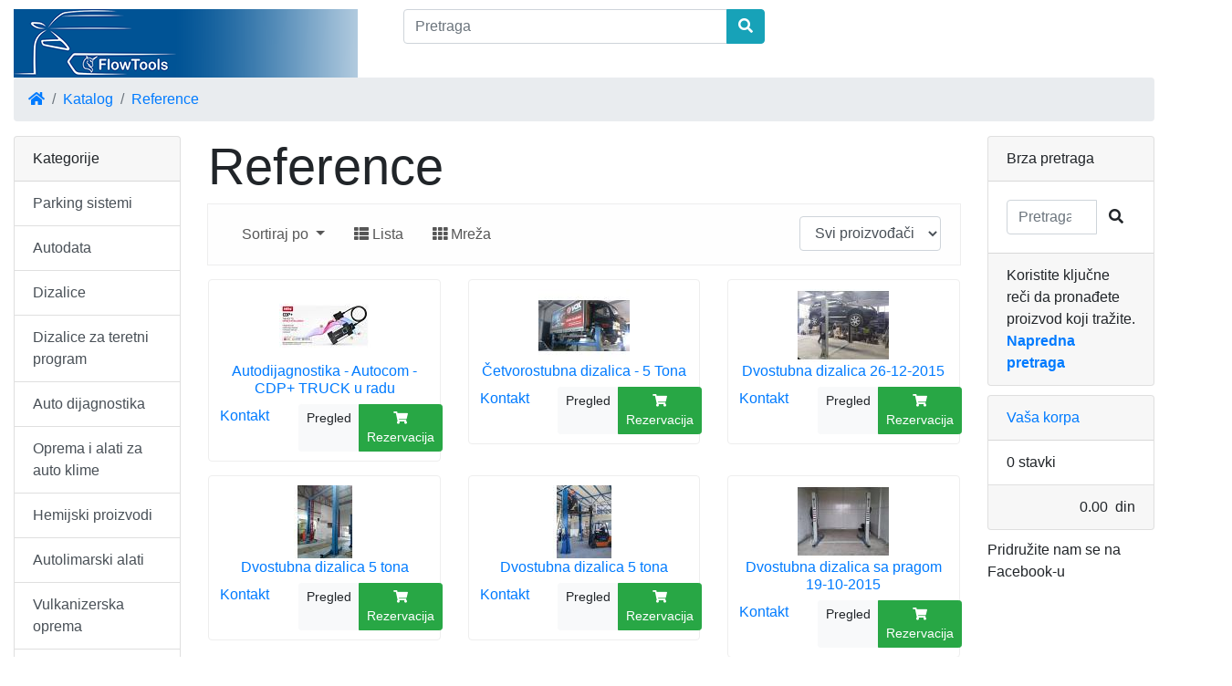

--- FILE ---
content_type: text/html; charset=UTF-8
request_url: http://www.flowtools.rs/index.php?cPath=31&osCsid=8ff6b313704050f315d3406eca65b16d
body_size: 64172
content:
<!DOCTYPE html>
<html>
<head>
<meta charset="utf-8">
<meta http-equiv="X-UA-Compatible" content="IE=edge">
<meta name="viewport" content="width=device-width, initial-scale=1, shrink-to-fit=no">
<title>Reference | Autoservisna oprema Flow Tools - Šabac, Srbija</title>
<base href="http://www.flowtools.rs/">

<!-- bs -->
<link rel="stylesheet" href="https://stackpath.bootstrapcdn.com/bootstrap/4.3.1/css/bootstrap.min.css" integrity="sha384-ggOyR0iXCbMQv3Xipma34MD+dH/1fQ784/j6cY/iJTQUOhcWr7x9JvoRxT2MZw1T" crossorigin="anonymous">

<!-- fa -->
<link rel="stylesheet" href="https://use.fontawesome.com/releases/v5.7.2/css/all.css" integrity="sha384-fnmOCqbTlWIlj8LyTjo7mOUStjsKC4pOpQbqyi7RrhN7udi9RwhKkMHpvLbHG9Sr" crossorigin="anonymous">

<link href="custom.css" rel="stylesheet">
<link href="user.css" rel="stylesheet">

<script>
  var _gaq = _gaq || [];
  _gaq.push(['_setAccount', 'G-Q3DPPXLL4B']);
  _gaq.push(['_trackPageview']);
  (function() {
    var ga = document.createElement('script'); ga.type = 'text/javascript'; ga.async = true;
    ga.src = ('https:' == document.location.protocol ? 'https://ssl' : 'http://www') + '.google-analytics.com/ga.js';
    var s = document.getElementsByTagName('script')[0]; s.parentNode.insertBefore(ga, s);
  })();
</script>
<!-- Global site tag (gtag.js) - Google Analytics -->
<script async src="https://www.googletagmanager.com/gtag/js?id=G-Q3DPPXLL4B"></script>
<script>
  window.dataLayer = window.dataLayer || [];
  function gtag(){dataLayer.push(arguments);}
  gtag('js', new Date());

  gtag('config', 'G-Q3DPPXLL4B');
</script>
<!--FACEBOOK-->
    <meta property="og:image" content="https://www.flowtools.rs/images/logo_s.png">
    <meta property="og:image:type" content="image/png">
    <meta property="og:image:width" content="600">
    <meta property="og:image:height" content="600">
    <meta property="og:type" content="website" />
    <meta property="og:url" content="https://www.flowtools.rs/"/>
    <meta property="og:title" content="Flow Tools Šabac - Autoservisna oprema, Miloša Pocerca 4, 15000 Šabac, P: +381 64 1273 468, E: info@flowtools.rs" />
    <meta property="og:description" content="Autoservisna oprema, Autodata, Dizalice, Dizalice za teretni program, Auto dijagnostika, Oprema i alati za auto klime, Hemijski proizvodi, Autolimarski alati, Vulkanizerska oprema, Uređaji za reglažu trapa, Testeri za injektore, Automatski menjači" />
</head>
<body>
  <!-- Google Tag Manager (noscript) -->
<noscript><iframe src="https://www.googletagmanager.com/ns.html?id=GTM-ND3JNN"
height="0" width="0" style="display:none;visibility:hidden"></iframe></noscript>
<!-- End Google Tag Manager (noscript) -->
    
  <div id="bodyWrapper" class="container-fluid">

    
<div class="row">
  <noscript>
  <div class="col-sm-12 cm-header-noscript">
    <div class="alert alert-danger text-center">
      <p><strong>JavaScript seems to be disabled in your browser.</strong></p><p>You must have JavaScript enabled in your browser to utilize the functionality of this website.<br><a class="alert-link" href="https://www.enable-javascript.com/" target="_blank" rel="nofollow">Click here for instructions on enabling javascript in your browser</a>.    </div>
  </div>
</noscript>

<div class="col-sm-4 cm-header-logo">
  <a href="http://www.flowtools.rs/index.php?osCsid=8ff6b313704050f315d3406eca65b16d"><img src="images/flowtools_logo.png" alt="Autoservisna oprema Flow Tools - Šabac, Srbija" title="Autoservisna oprema Flow Tools - Šabac, Srbija" width="377" height="75" class="img-fluid" /></a></div>



<div class="col-sm-4 cm-header-search">
  <form name="quick_find" action="http://www.flowtools.rs/advanced_search_result.php" method="get"><div class="input-group"><input type="search" name="keywords" required aria-required="true" aria-label="Pretraga" placeholder="Pretraga" class="form-control" /><div class="input-group-append"><button type="submit" class="btn btn-info"><i class="fa fa-search"></i></button></div></div><input type="hidden" name="osCsid" value="8ff6b313704050f315d3406eca65b16d" /></form></div>


<div class="col-sm-12 cm-header-breadcrumb">
  <nav aria-label="breadcrumb">
    <ol class="breadcrumb">
      <li class="breadcrumb-item"><a href="http://www.flowtools.rs"><i class="fas fa-home"></i><span class="sr-only"> Home</span></a></li><li class="breadcrumb-item"><a href="http://www.flowtools.rs/index.php?osCsid=8ff6b313704050f315d3406eca65b16d">Katalog</a></li><li class="breadcrumb-item"><a href="http://www.flowtools.rs/index.php?cPath=31&amp;osCsid=8ff6b313704050f315d3406eca65b16d">Reference</a></li>    </ol>
  </nav>
</div>

</div>

<div class="body-sans-header clearfix">


    <div class="row">
      <div id="bodyContent" class="col order-xs-1 order-md-6">

<div class="contentContainer">
  <div class="row">
    <div class="col-sm-12 title cm-ip-title">
  <h1 class="display-4">Reference</h1>
</div>


<div class="col-sm-12 cm-ip-product-listing">
<div class="filter-list">
<form name="filter" action="index.php" method="get">
<input type="hidden" name="cPath" value="31" /><input type="hidden" name="sort" value="1a" /><select name="filter_id" onchange="this.form.submit()" class="form-control input-sm" class="form-control"><option value="" selected="selected">Svi proizvođači</option><option value="15">Autocom</option><option value="14">Flow Tools</option></select><input type="hidden" name="osCsid" value="8ff6b313704050f315d3406eca65b16d" />
</form>
</div><br class="d-block d-sm-none">


  <div class="contentText">

    <div class="alert alert-light alert-filters">
      <ul class="nav">
        <li class="nav-item dropdown">
        <a href="#" class="nav-link dropdown-toggle" data-toggle="dropdown" role="button" aria-haspopup="true" aria-expanded="false">
          Sortiraj po <span class="caret"></span>
        </a>

          <div class="dropdown-menu">
            <a href="http://www.flowtools.rs/index.php?cPath=31&amp;sort=1d&amp;osCsid=8ff6b313704050f315d3406eca65b16d" title="Sortiraj proizvode descendingly od Naziv proizvoda" class="dropdown-item">Naziv proizvoda+</a><a href="http://www.flowtools.rs/index.php?cPath=31&amp;sort=2a&amp;osCsid=8ff6b313704050f315d3406eca65b16d" title="Sortiraj proizvode ascendingly od Cena" class="dropdown-item">Cena</a>          </div>

        </li>
        
              <li class="nav-item">
        <a href="#" id="list" class="nav-link"><span class="fa fa-th-list"></span> Lista</a>
      </li>
      <li class="nav-item">
        <a href="#" id="grid" class="nav-link"><span class="fa fa-th"></span> Mreža</a>
      </li>
          </ul>
  </div>

  <div id="products" class="row" itemscope itemtype="http://schema.org/ItemList">
  <meta itemprop="numberOfItems" content="21" />
<div class="item l-g-i col-sm-4" itemprop="itemListElement" itemscope="" itemtype="http://schema.org/Product">  <div class="productHolder equal-height is-product" data-is-special="0" data-product-price="0.00" data-product-manufacturer="15">    <a href="http://www.flowtools.rs/product_info.php?cPath=31&amp;products_id=61&amp;osCsid=8ff6b313704050f315d3406eca65b16d"><img width="100" height="80" src="images/thumbs/100_80/Autocom_CDP--_reference_1.jpg" title="Autodijagnostika - Autocom - CDP+ TRUCK u radu" alt="Autodijagnostika - Autocom - CDP+ TRUCK u radu" class=" img-responsive group list-group-image" itemprop="image" /></a>    <div class="caption">      <h2 class="h3 group inner list-group-item-heading">    <a itemprop="url" href="http://www.flowtools.rs/product_info.php?cPath=31&amp;products_id=61&amp;osCsid=8ff6b313704050f315d3406eca65b16d"><span itemprop="name">Autodijagnostika - Autocom - CDP+ TRUCK u radu</span></a>      </h2>      <p class="group inner list-group-item-text" itemprop="description">Autodijagnostika - Autocom CDP+

Ovde možete videti TRUCK verziju u radu</p><div class="clearfix"></div>      <div class="row"><div class="col-sm-12 col-md-4" itemprop="offers" itemscope itemtype="http://schema.org/Offer">
<meta itemprop="priceCurrency" content="RSD" />
<p class="text-muted">
<span class="align-middle" itemprop="price" content="0.00"><a href="http://www.flowtools.rs/contact_us.php?osCsid=8ff6b313704050f315d3406eca65b16d">Kontakt</a></span>
</p>
</div>
<div class="col-sm-12 col-md-8 text-md-right">
<div class="btn-group" role="group">
<a role="button" href="http://www.flowtools.rs/product_info.php?products_id=61&amp;osCsid=8ff6b313704050f315d3406eca65b16d" class="btn btn-light btn-sm btn-product-listing btn-view">Pregled</a>
<a id="btn1" href="http://www.flowtools.rs/index.php?cPath=31&amp;sort=1a&amp;action=buy_now&amp;products_id=61&amp;osCsid=8ff6b313704050f315d3406eca65b16d" data-has-attributes="0" data-in-stock="0" data-product-id="61" class="btn btn-success btn-sm btn-product-listing btn-buy"> <span class="fa fa-shopping-cart" aria-hidden="true"></span> Rezervacija</a>
</div>
</div>
</div>
    </div>
  </div>
</div>
<div class="item l-g-i col-sm-4" itemprop="itemListElement" itemscope="" itemtype="http://schema.org/Product">  <div class="productHolder equal-height is-product" data-is-special="0" data-product-price="0.00" data-product-manufacturer="14">    <a href="http://www.flowtools.rs/product_info.php?cPath=31&amp;products_id=69&amp;osCsid=8ff6b313704050f315d3406eca65b16d"><img width="100" height="80" src="images/thumbs/100_80/cetvorostubna_dizalica_5_tona.jpg" title="Četvorostubna dizalica - 5 Tona" alt="Četvorostubna dizalica - 5 Tona" class=" img-responsive group list-group-image" itemprop="image" /></a>    <div class="caption">      <h2 class="h3 group inner list-group-item-heading">    <a itemprop="url" href="http://www.flowtools.rs/product_info.php?cPath=31&amp;products_id=69&amp;osCsid=8ff6b313704050f315d3406eca65b16d"><span itemprop="name">Četvorostubna dizalica - 5 Tona</span></a>      </h2>      <p class="group inner list-group-item-text" itemprop="description">Artikal:<br>
Četvorostubna dizalica - 5 Tona<br>
&nbsp;

Datum montaže: 15-04-2016</p><div class="clearfix"></div>      <div class="row"><div class="col-sm-12 col-md-4" itemprop="offers" itemscope itemtype="http://schema.org/Offer">
<meta itemprop="priceCurrency" content="RSD" />
<p class="text-muted">
<span class="align-middle" itemprop="price" content="0.00"><a href="http://www.flowtools.rs/contact_us.php?osCsid=8ff6b313704050f315d3406eca65b16d">Kontakt</a></span>
</p>
</div>
<div class="col-sm-12 col-md-8 text-md-right">
<div class="btn-group" role="group">
<a role="button" href="http://www.flowtools.rs/product_info.php?products_id=69&amp;osCsid=8ff6b313704050f315d3406eca65b16d" class="btn btn-light btn-sm btn-product-listing btn-view">Pregled</a>
<a id="btn2" href="http://www.flowtools.rs/index.php?cPath=31&amp;sort=1a&amp;action=buy_now&amp;products_id=69&amp;osCsid=8ff6b313704050f315d3406eca65b16d" data-has-attributes="0" data-in-stock="0" data-product-id="69" class="btn btn-success btn-sm btn-product-listing btn-buy"> <span class="fa fa-shopping-cart" aria-hidden="true"></span> Rezervacija</a>
</div>
</div>
</div>
    </div>
  </div>
</div>
<div class="item l-g-i col-sm-4" itemprop="itemListElement" itemscope="" itemtype="http://schema.org/Product">  <div class="productHolder equal-height is-product" data-is-special="0" data-product-price="0.00" data-product-manufacturer="14">    <a href="http://www.flowtools.rs/product_info.php?cPath=31&amp;products_id=63&amp;osCsid=8ff6b313704050f315d3406eca65b16d"><img width="100" height="80" src="images/thumbs/100_80/dvostubna_dizalica_26-12-2015-1.jpg" title="Dvostubna dizalica 26-12-2015" alt="Dvostubna dizalica 26-12-2015" class=" img-responsive group list-group-image" itemprop="image" /></a>    <div class="caption">      <h2 class="h3 group inner list-group-item-heading">    <a itemprop="url" href="http://www.flowtools.rs/product_info.php?cPath=31&amp;products_id=63&amp;osCsid=8ff6b313704050f315d3406eca65b16d"><span itemprop="name">Dvostubna dizalica 26-12-2015</span></a>      </h2>      <p class="group inner list-group-item-text" itemprop="description">Artikal: Dvostubna dizalica sa pragom

Datum montaže:&nbsp;26-12-2015</p><div class="clearfix"></div>      <div class="row"><div class="col-sm-12 col-md-4" itemprop="offers" itemscope itemtype="http://schema.org/Offer">
<meta itemprop="priceCurrency" content="RSD" />
<p class="text-muted">
<span class="align-middle" itemprop="price" content="0.00"><a href="http://www.flowtools.rs/contact_us.php?osCsid=8ff6b313704050f315d3406eca65b16d">Kontakt</a></span>
</p>
</div>
<div class="col-sm-12 col-md-8 text-md-right">
<div class="btn-group" role="group">
<a role="button" href="http://www.flowtools.rs/product_info.php?products_id=63&amp;osCsid=8ff6b313704050f315d3406eca65b16d" class="btn btn-light btn-sm btn-product-listing btn-view">Pregled</a>
<a id="btn3" href="http://www.flowtools.rs/index.php?cPath=31&amp;sort=1a&amp;action=buy_now&amp;products_id=63&amp;osCsid=8ff6b313704050f315d3406eca65b16d" data-has-attributes="0" data-in-stock="0" data-product-id="63" class="btn btn-success btn-sm btn-product-listing btn-buy"> <span class="fa fa-shopping-cart" aria-hidden="true"></span> Rezervacija</a>
</div>
</div>
</div>
    </div>
  </div>
</div>
<div class="item l-g-i col-sm-4" itemprop="itemListElement" itemscope="" itemtype="http://schema.org/Product">  <div class="productHolder equal-height is-product" data-is-special="0" data-product-price="0.00" data-product-manufacturer="14">    <a href="http://www.flowtools.rs/product_info.php?cPath=31&amp;products_id=97&amp;osCsid=8ff6b313704050f315d3406eca65b16d"><img width="100" height="80" src="images/thumbs/100_80/dvostubna_dizalica_5_tona.jpg" title="Dvostubna dizalica 5 tona" alt="Dvostubna dizalica 5 tona" class=" img-responsive group list-group-image" itemprop="image" /></a>    <div class="caption">      <h2 class="h3 group inner list-group-item-heading">    <a itemprop="url" href="http://www.flowtools.rs/product_info.php?cPath=31&amp;products_id=97&amp;osCsid=8ff6b313704050f315d3406eca65b16d"><span itemprop="name">Dvostubna dizalica 5 tona</span></a>      </h2>      <p class="group inner list-group-item-text" itemprop="description">
	Vrhunska dizalica
	Nosivost: 5 tona
	Zahvat ruku: 4 metra
	Visina: 4420 mm
</p><div class="clearfix"></div>      <div class="row"><div class="col-sm-12 col-md-4" itemprop="offers" itemscope itemtype="http://schema.org/Offer">
<meta itemprop="priceCurrency" content="RSD" />
<p class="text-muted">
<span class="align-middle" itemprop="price" content="0.00"><a href="http://www.flowtools.rs/contact_us.php?osCsid=8ff6b313704050f315d3406eca65b16d">Kontakt</a></span>
</p>
</div>
<div class="col-sm-12 col-md-8 text-md-right">
<div class="btn-group" role="group">
<a role="button" href="http://www.flowtools.rs/product_info.php?products_id=97&amp;osCsid=8ff6b313704050f315d3406eca65b16d" class="btn btn-light btn-sm btn-product-listing btn-view">Pregled</a>
<a id="btn4" href="http://www.flowtools.rs/index.php?cPath=31&amp;sort=1a&amp;action=buy_now&amp;products_id=97&amp;osCsid=8ff6b313704050f315d3406eca65b16d" data-has-attributes="0" data-in-stock="0" data-product-id="97" class="btn btn-success btn-sm btn-product-listing btn-buy"> <span class="fa fa-shopping-cart" aria-hidden="true"></span> Rezervacija</a>
</div>
</div>
</div>
    </div>
  </div>
</div>
<div class="item l-g-i col-sm-4" itemprop="itemListElement" itemscope="" itemtype="http://schema.org/Product">  <div class="productHolder equal-height is-product" data-is-special="0" data-product-price="0.00" data-product-manufacturer="14">    <a href="http://www.flowtools.rs/product_info.php?cPath=31&amp;products_id=101&amp;osCsid=8ff6b313704050f315d3406eca65b16d"><img width="100" height="80" src="images/thumbs/100_80/dvostubna_dizalica_5_tona_1.jpg" title="Dvostubna dizalica 5 tona" alt="Dvostubna dizalica 5 tona" class=" img-responsive group list-group-image" itemprop="image" /></a>    <div class="caption">      <h2 class="h3 group inner list-group-item-heading">    <a itemprop="url" href="http://www.flowtools.rs/product_info.php?cPath=31&amp;products_id=101&amp;osCsid=8ff6b313704050f315d3406eca65b16d"><span itemprop="name">Dvostubna dizalica 5 tona</span></a>      </h2>      <p class="group inner list-group-item-text" itemprop="description">
	Vrhunska dizalica
	Nosivost: 5 tona
	Zahvat ruku: 4 metra
	Visina: 4420 mm
</p><div class="clearfix"></div>      <div class="row"><div class="col-sm-12 col-md-4" itemprop="offers" itemscope itemtype="http://schema.org/Offer">
<meta itemprop="priceCurrency" content="RSD" />
<p class="text-muted">
<span class="align-middle" itemprop="price" content="0.00"><a href="http://www.flowtools.rs/contact_us.php?osCsid=8ff6b313704050f315d3406eca65b16d">Kontakt</a></span>
</p>
</div>
<div class="col-sm-12 col-md-8 text-md-right">
<div class="btn-group" role="group">
<a role="button" href="http://www.flowtools.rs/product_info.php?products_id=101&amp;osCsid=8ff6b313704050f315d3406eca65b16d" class="btn btn-light btn-sm btn-product-listing btn-view">Pregled</a>
<a id="btn5" href="http://www.flowtools.rs/index.php?cPath=31&amp;sort=1a&amp;action=buy_now&amp;products_id=101&amp;osCsid=8ff6b313704050f315d3406eca65b16d" data-has-attributes="0" data-in-stock="0" data-product-id="101" class="btn btn-success btn-sm btn-product-listing btn-buy"> <span class="fa fa-shopping-cart" aria-hidden="true"></span> Rezervacija</a>
</div>
</div>
</div>
    </div>
  </div>
</div>
<div class="item l-g-i col-sm-4" itemprop="itemListElement" itemscope="" itemtype="http://schema.org/Product">  <div class="productHolder equal-height is-product" data-is-special="0" data-product-price="0.00" data-product-manufacturer="14">    <a href="http://www.flowtools.rs/product_info.php?cPath=31&amp;products_id=59&amp;osCsid=8ff6b313704050f315d3406eca65b16d"><img width="100" height="80" src="images/thumbs/100_80/dvostubna_dizalica_sa_pragom_19_10_2015.jpg" title="Dvostubna dizalica sa pragom 19-10-2015" alt="Dvostubna dizalica sa pragom 19-10-2015" class=" img-responsive group list-group-image" itemprop="image" /></a>    <div class="caption">      <h2 class="h3 group inner list-group-item-heading">    <a itemprop="url" href="http://www.flowtools.rs/product_info.php?cPath=31&amp;products_id=59&amp;osCsid=8ff6b313704050f315d3406eca65b16d"><span itemprop="name">Dvostubna dizalica sa pragom 19-10-2015</span></a>      </h2>      <p class="group inner list-group-item-text" itemprop="description">Artikal: Dvostubna dizalica sa pragom

Datum montaže: 19-10-2015</p><div class="clearfix"></div>      <div class="row"><div class="col-sm-12 col-md-4" itemprop="offers" itemscope itemtype="http://schema.org/Offer">
<meta itemprop="priceCurrency" content="RSD" />
<p class="text-muted">
<span class="align-middle" itemprop="price" content="0.00"><a href="http://www.flowtools.rs/contact_us.php?osCsid=8ff6b313704050f315d3406eca65b16d">Kontakt</a></span>
</p>
</div>
<div class="col-sm-12 col-md-8 text-md-right">
<div class="btn-group" role="group">
<a role="button" href="http://www.flowtools.rs/product_info.php?products_id=59&amp;osCsid=8ff6b313704050f315d3406eca65b16d" class="btn btn-light btn-sm btn-product-listing btn-view">Pregled</a>
<a id="btn6" href="http://www.flowtools.rs/index.php?cPath=31&amp;sort=1a&amp;action=buy_now&amp;products_id=59&amp;osCsid=8ff6b313704050f315d3406eca65b16d" data-has-attributes="0" data-in-stock="1" data-product-id="59" class="btn btn-success btn-sm btn-product-listing btn-buy"> <span class="fa fa-shopping-cart" aria-hidden="true"></span> Rezervacija</a>
</div>
</div>
</div>
    </div>
  </div>
</div>
<div class="item l-g-i col-sm-4" itemprop="itemListElement" itemscope="" itemtype="http://schema.org/Product">  <div class="productHolder equal-height is-product" data-is-special="0" data-product-price="0.00" data-product-manufacturer="14">    <a href="http://www.flowtools.rs/product_info.php?cPath=31&amp;products_id=76&amp;osCsid=8ff6b313704050f315d3406eca65b16d"><img width="100" height="80" src="images/thumbs/100_80/Servis_Micron_Kikinda_3D_reglaza_1.jpg" title="Flow Tools - 3D Reglaža Trapa" alt="Flow Tools - 3D Reglaža Trapa" class=" img-responsive group list-group-image" itemprop="image" /></a>    <div class="caption">      <h2 class="h3 group inner list-group-item-heading">    <a itemprop="url" href="http://www.flowtools.rs/product_info.php?cPath=31&amp;products_id=76&amp;osCsid=8ff6b313704050f315d3406eca65b16d"><span itemprop="name">Flow Tools - 3D Reglaža Trapa</span></a>      </h2>      <p class="group inner list-group-item-text" itemprop="description">Artikal:&nbsp;Flow Tools - 3D Reglaža Trapa&nbsp;FTSP-G7

Mesto:&nbsp;Servis&nbsp;Micron&nbsp;Kikinda

Datum montaže: 23-06-2016</p><div class="clearfix"></div>      <div class="row"><div class="col-sm-12 col-md-4" itemprop="offers" itemscope itemtype="http://schema.org/Offer">
<meta itemprop="priceCurrency" content="RSD" />
<p class="text-muted">
<span class="align-middle" itemprop="price" content="0.00"><a href="http://www.flowtools.rs/contact_us.php?osCsid=8ff6b313704050f315d3406eca65b16d">Kontakt</a></span>
</p>
</div>
<div class="col-sm-12 col-md-8 text-md-right">
<div class="btn-group" role="group">
<a role="button" href="http://www.flowtools.rs/product_info.php?products_id=76&amp;osCsid=8ff6b313704050f315d3406eca65b16d" class="btn btn-light btn-sm btn-product-listing btn-view">Pregled</a>
<a id="btn7" href="http://www.flowtools.rs/index.php?cPath=31&amp;sort=1a&amp;action=buy_now&amp;products_id=76&amp;osCsid=8ff6b313704050f315d3406eca65b16d" data-has-attributes="0" data-in-stock="0" data-product-id="76" class="btn btn-success btn-sm btn-product-listing btn-buy"> <span class="fa fa-shopping-cart" aria-hidden="true"></span> Rezervacija</a>
</div>
</div>
</div>
    </div>
  </div>
</div>
<div class="item l-g-i col-sm-4" itemprop="itemListElement" itemscope="" itemtype="http://schema.org/Product">  <div class="productHolder equal-height is-product" data-is-special="0" data-product-price="0.00" data-product-manufacturer="14">    <a href="http://www.flowtools.rs/product_info.php?cPath=31&amp;products_id=75&amp;osCsid=8ff6b313704050f315d3406eca65b16d"><img width="100" height="80" src="images/thumbs/100_80/3D-Reglaza---08-06-2016.jpg" title="Flow Tools - 3D Reglaža Trapa - SP-G6L" alt="Flow Tools - 3D Reglaža Trapa - SP-G6L" class=" img-responsive group list-group-image" itemprop="image" /></a>    <div class="caption">      <h2 class="h3 group inner list-group-item-heading">    <a itemprop="url" href="http://www.flowtools.rs/product_info.php?cPath=31&amp;products_id=75&amp;osCsid=8ff6b313704050f315d3406eca65b16d"><span itemprop="name">Flow Tools - 3D Reglaža Trapa - SP-G6L</span></a>      </h2>      <p class="group inner list-group-item-text" itemprop="description">
Artikal:&nbsp;Flow Tools - 3D Reglaža Trapa&nbsp;SP-G6L

Datum montaže: 08-06-2016

&nbsp;
</p><div class="clearfix"></div>      <div class="row"><div class="col-sm-12 col-md-4" itemprop="offers" itemscope itemtype="http://schema.org/Offer">
<meta itemprop="priceCurrency" content="RSD" />
<p class="text-muted">
<span class="align-middle" itemprop="price" content="0.00"><a href="http://www.flowtools.rs/contact_us.php?osCsid=8ff6b313704050f315d3406eca65b16d">Kontakt</a></span>
</p>
</div>
<div class="col-sm-12 col-md-8 text-md-right">
<div class="btn-group" role="group">
<a role="button" href="http://www.flowtools.rs/product_info.php?products_id=75&amp;osCsid=8ff6b313704050f315d3406eca65b16d" class="btn btn-light btn-sm btn-product-listing btn-view">Pregled</a>
<a id="btn8" href="http://www.flowtools.rs/index.php?cPath=31&amp;sort=1a&amp;action=buy_now&amp;products_id=75&amp;osCsid=8ff6b313704050f315d3406eca65b16d" data-has-attributes="0" data-in-stock="0" data-product-id="75" class="btn btn-success btn-sm btn-product-listing btn-buy"> <span class="fa fa-shopping-cart" aria-hidden="true"></span> Rezervacija</a>
</div>
</div>
</div>
    </div>
  </div>
</div>
<div class="item l-g-i col-sm-4" itemprop="itemListElement" itemscope="" itemtype="http://schema.org/Product">  <div class="productHolder equal-height is-product" data-is-special="0" data-product-price="0.00" data-product-manufacturer="14">    <a href="http://www.flowtools.rs/product_info.php?cPath=31&amp;products_id=102&amp;osCsid=8ff6b313704050f315d3406eca65b16d"><img width="100" height="80" src="images/thumbs/100_80/3D-Reglaza-Sa-Automatskim-Pracenjem-Visine-12-07-2017.jpg" title="Flow Tools - 3D Reglaža Trapa sa automatskim praćenjem visine" alt="Flow Tools - 3D Reglaža Trapa sa automatskim praćenjem visine" class=" img-responsive group list-group-image" itemprop="image" /></a>    <div class="caption">      <h2 class="h3 group inner list-group-item-heading">    <a itemprop="url" href="http://www.flowtools.rs/product_info.php?cPath=31&amp;products_id=102&amp;osCsid=8ff6b313704050f315d3406eca65b16d"><span itemprop="name">Flow Tools - 3D Reglaža Trapa sa automatskim praćenjem visine</span></a>      </h2>      <p class="group inner list-group-item-text" itemprop="description">Artikal: Flow Tools - 3D Reglaža Trapa sa automatskim praćenjem visine

Datum montaže: 12-07-2017</p><div class="clearfix"></div>      <div class="row"><div class="col-sm-12 col-md-4" itemprop="offers" itemscope itemtype="http://schema.org/Offer">
<meta itemprop="priceCurrency" content="RSD" />
<p class="text-muted">
<span class="align-middle" itemprop="price" content="0.00"><a href="http://www.flowtools.rs/contact_us.php?osCsid=8ff6b313704050f315d3406eca65b16d">Kontakt</a></span>
</p>
</div>
<div class="col-sm-12 col-md-8 text-md-right">
<div class="btn-group" role="group">
<a role="button" href="http://www.flowtools.rs/product_info.php?products_id=102&amp;osCsid=8ff6b313704050f315d3406eca65b16d" class="btn btn-light btn-sm btn-product-listing btn-view">Pregled</a>
<a id="btn9" href="http://www.flowtools.rs/index.php?cPath=31&amp;sort=1a&amp;action=buy_now&amp;products_id=102&amp;osCsid=8ff6b313704050f315d3406eca65b16d" data-has-attributes="0" data-in-stock="0" data-product-id="102" class="btn btn-success btn-sm btn-product-listing btn-buy"> <span class="fa fa-shopping-cart" aria-hidden="true"></span> Rezervacija</a>
</div>
</div>
</div>
    </div>
  </div>
</div>
<div class="item l-g-i col-sm-4" itemprop="itemListElement" itemscope="" itemtype="http://schema.org/Product">  <div class="productHolder equal-height is-product" data-is-special="0" data-product-price="0.00" data-product-manufacturer="14">    <a href="http://www.flowtools.rs/product_info.php?cPath=31&amp;products_id=116&amp;osCsid=8ff6b313704050f315d3406eca65b16d"><img width="100" height="80" src="images/thumbs/100_80/Loznica_01.jpg" title="Flow Tools - Dvostubna dizalica FT-609-E" alt="Flow Tools - Dvostubna dizalica FT-609-E" class=" img-responsive group list-group-image" itemprop="image" /></a>    <div class="caption">      <h2 class="h3 group inner list-group-item-heading">    <a itemprop="url" href="http://www.flowtools.rs/product_info.php?cPath=31&amp;products_id=116&amp;osCsid=8ff6b313704050f315d3406eca65b16d"><span itemprop="name">Flow Tools - Dvostubna dizalica FT-609-E</span></a>      </h2>      <p class="group inner list-group-item-text" itemprop="description">Artikal:<br>
Flow Tools - Dvostubna dizalica FT-609-E

Datum montaže: 22-12-2017

Mesto: Loznica</p><div class="clearfix"></div>      <div class="row"><div class="col-sm-12 col-md-4" itemprop="offers" itemscope itemtype="http://schema.org/Offer">
<meta itemprop="priceCurrency" content="RSD" />
<p class="text-muted">
<span class="align-middle" itemprop="price" content="0.00"><a href="http://www.flowtools.rs/contact_us.php?osCsid=8ff6b313704050f315d3406eca65b16d">Kontakt</a></span>
</p>
</div>
<div class="col-sm-12 col-md-8 text-md-right">
<div class="btn-group" role="group">
<a role="button" href="http://www.flowtools.rs/product_info.php?products_id=116&amp;osCsid=8ff6b313704050f315d3406eca65b16d" class="btn btn-light btn-sm btn-product-listing btn-view">Pregled</a>
<a id="btn10" href="http://www.flowtools.rs/index.php?cPath=31&amp;sort=1a&amp;action=buy_now&amp;products_id=116&amp;osCsid=8ff6b313704050f315d3406eca65b16d" data-has-attributes="0" data-in-stock="0" data-product-id="116" class="btn btn-success btn-sm btn-product-listing btn-buy"> <span class="fa fa-shopping-cart" aria-hidden="true"></span> Rezervacija</a>
</div>
</div>
</div>
    </div>
  </div>
</div>
<div class="item l-g-i col-sm-4" itemprop="itemListElement" itemscope="" itemtype="http://schema.org/Product">  <div class="productHolder equal-height is-product" data-is-special="0" data-product-price="0.00" data-product-manufacturer="14">    <a href="http://www.flowtools.rs/product_info.php?cPath=31&amp;products_id=154&amp;osCsid=8ff6b313704050f315d3406eca65b16d"><img width="100" height="80" src="images/thumbs/100_80/FT-609-E.jpg" title="Flow Tools - Dvostubna dizalica FT-609-E" alt="Flow Tools - Dvostubna dizalica FT-609-E" class=" img-responsive group list-group-image" itemprop="image" /></a>    <div class="caption">      <h2 class="h3 group inner list-group-item-heading">    <a itemprop="url" href="http://www.flowtools.rs/product_info.php?cPath=31&amp;products_id=154&amp;osCsid=8ff6b313704050f315d3406eca65b16d"><span itemprop="name">Flow Tools - Dvostubna dizalica FT-609-E</span></a>      </h2>      <p class="group inner list-group-item-text" itemprop="description">Artikal:<br>
Flow Tools - Dvostubna dizalica FT-609-E

Mesto montaže: Land Rover servis Ostružnica

&nbsp;</p><div class="clearfix"></div>      <div class="row"><div class="col-sm-12 col-md-4" itemprop="offers" itemscope itemtype="http://schema.org/Offer">
<meta itemprop="priceCurrency" content="RSD" />
<p class="text-muted">
<span class="align-middle" itemprop="price" content="0.00"><a href="http://www.flowtools.rs/contact_us.php?osCsid=8ff6b313704050f315d3406eca65b16d">Kontakt</a></span>
</p>
</div>
<div class="col-sm-12 col-md-8 text-md-right">
<div class="btn-group" role="group">
<a role="button" href="http://www.flowtools.rs/product_info.php?products_id=154&amp;osCsid=8ff6b313704050f315d3406eca65b16d" class="btn btn-light btn-sm btn-product-listing btn-view">Pregled</a>
<a id="btn11" href="http://www.flowtools.rs/index.php?cPath=31&amp;sort=1a&amp;action=buy_now&amp;products_id=154&amp;osCsid=8ff6b313704050f315d3406eca65b16d" data-has-attributes="0" data-in-stock="0" data-product-id="154" class="btn btn-success btn-sm btn-product-listing btn-buy"> <span class="fa fa-shopping-cart" aria-hidden="true"></span> Rezervacija</a>
</div>
</div>
</div>
    </div>
  </div>
</div>
<div class="item l-g-i col-sm-4" itemprop="itemListElement" itemscope="" itemtype="http://schema.org/Product">  <div class="productHolder equal-height is-product" data-is-special="0" data-product-price="0.00" data-product-manufacturer="14">    <a href="http://www.flowtools.rs/product_info.php?cPath=31&amp;products_id=66&amp;osCsid=8ff6b313704050f315d3406eca65b16d"><img width="100" height="80" src="images/thumbs/100_80/FlowTools_FT-F58-1.jpg" title="Flow Tools - F58 (Reglaža trapa)" alt="Flow Tools - F58 (Reglaža trapa)" class=" img-responsive group list-group-image" itemprop="image" /></a>    <div class="caption">      <h2 class="h3 group inner list-group-item-heading">    <a itemprop="url" href="http://www.flowtools.rs/product_info.php?cPath=31&amp;products_id=66&amp;osCsid=8ff6b313704050f315d3406eca65b16d"><span itemprop="name">Flow Tools - F58 (Reglaža trapa)</span></a>      </h2>      <p class="group inner list-group-item-text" itemprop="description">Artikal:<br />
Flow Tools - Reglaža trapa<br />
Flow Tools -&nbsp;FT-F58

Datum montaže: 02-03-2016</p><div class="clearfix"></div>      <div class="row"><div class="col-sm-12 col-md-4" itemprop="offers" itemscope itemtype="http://schema.org/Offer">
<meta itemprop="priceCurrency" content="RSD" />
<p class="text-muted">
<span class="align-middle" itemprop="price" content="0.00"><a href="http://www.flowtools.rs/contact_us.php?osCsid=8ff6b313704050f315d3406eca65b16d">Kontakt</a></span>
</p>
</div>
<div class="col-sm-12 col-md-8 text-md-right">
<div class="btn-group" role="group">
<a role="button" href="http://www.flowtools.rs/product_info.php?products_id=66&amp;osCsid=8ff6b313704050f315d3406eca65b16d" class="btn btn-light btn-sm btn-product-listing btn-view">Pregled</a>
<a id="btn12" href="http://www.flowtools.rs/index.php?cPath=31&amp;sort=1a&amp;action=buy_now&amp;products_id=66&amp;osCsid=8ff6b313704050f315d3406eca65b16d" data-has-attributes="0" data-in-stock="0" data-product-id="66" class="btn btn-success btn-sm btn-product-listing btn-buy"> <span class="fa fa-shopping-cart" aria-hidden="true"></span> Rezervacija</a>
</div>
</div>
</div>
    </div>
  </div>
</div>
<div class="item l-g-i col-sm-4" itemprop="itemListElement" itemscope="" itemtype="http://schema.org/Product">  <div class="productHolder equal-height is-product" data-is-special="0" data-product-price="0.00" data-product-manufacturer="14">    <a href="http://www.flowtools.rs/product_info.php?cPath=31&amp;products_id=103&amp;osCsid=8ff6b313704050f315d3406eca65b16d"><img width="100" height="80" src="images/thumbs/100_80/rumenka_makazasta_dizalica.jpg" title="Flow Tools - Makazasta dizalica &amp;gt;ugradnja na pod&amp;lt;" alt="Flow Tools - Makazasta dizalica &amp;gt;ugradnja na pod&amp;lt;" class=" img-responsive group list-group-image" itemprop="image" /></a>    <div class="caption">      <h2 class="h3 group inner list-group-item-heading">    <a itemprop="url" href="http://www.flowtools.rs/product_info.php?cPath=31&amp;products_id=103&amp;osCsid=8ff6b313704050f315d3406eca65b16d"><span itemprop="name">Flow Tools - Makazasta dizalica >ugradnja na pod<</span></a>      </h2>      <p class="group inner list-group-item-text" itemprop="description">Artikal:&nbsp;Makazasta dizalica &gt;ugradnja na pod&lt;

Mesto: Rumenka</p><div class="clearfix"></div>      <div class="row"><div class="col-sm-12 col-md-4" itemprop="offers" itemscope itemtype="http://schema.org/Offer">
<meta itemprop="priceCurrency" content="RSD" />
<p class="text-muted">
<span class="align-middle" itemprop="price" content="0.00"><a href="http://www.flowtools.rs/contact_us.php?osCsid=8ff6b313704050f315d3406eca65b16d">Kontakt</a></span>
</p>
</div>
<div class="col-sm-12 col-md-8 text-md-right">
<div class="btn-group" role="group">
<a role="button" href="http://www.flowtools.rs/product_info.php?products_id=103&amp;osCsid=8ff6b313704050f315d3406eca65b16d" class="btn btn-light btn-sm btn-product-listing btn-view">Pregled</a>
<a id="btn13" href="http://www.flowtools.rs/index.php?cPath=31&amp;sort=1a&amp;action=buy_now&amp;products_id=103&amp;osCsid=8ff6b313704050f315d3406eca65b16d" data-has-attributes="0" data-in-stock="0" data-product-id="103" class="btn btn-success btn-sm btn-product-listing btn-buy"> <span class="fa fa-shopping-cart" aria-hidden="true"></span> Rezervacija</a>
</div>
</div>
</div>
    </div>
  </div>
</div>
<div class="item l-g-i col-sm-4" itemprop="itemListElement" itemscope="" itemtype="http://schema.org/Product">  <div class="productHolder equal-height is-product" data-is-special="0" data-product-price="0.00" data-product-manufacturer="14">    <a href="http://www.flowtools.rs/product_info.php?cPath=31&amp;products_id=117&amp;osCsid=8ff6b313704050f315d3406eca65b16d"><img width="100" height="80" src="images/thumbs/100_80/sa_ftsxj3018_1.jpg" title="Flow Tools - Makazasta dizalica FTSXJS3018" alt="Flow Tools - Makazasta dizalica FTSXJS3018" class=" img-responsive group list-group-image" itemprop="image" /></a>    <div class="caption">      <h2 class="h3 group inner list-group-item-heading">    <a itemprop="url" href="http://www.flowtools.rs/product_info.php?cPath=31&amp;products_id=117&amp;osCsid=8ff6b313704050f315d3406eca65b16d"><span itemprop="name">Flow Tools - Makazasta dizalica FTSXJS3018</span></a>      </h2>      <p class="group inner list-group-item-text" itemprop="description">Artikal:<br>
Flow Tools - Makazasta dizalica FTSXJS3018

Datum montaže: 28-12-2017

Mesto: Šabac</p><div class="clearfix"></div>      <div class="row"><div class="col-sm-12 col-md-4" itemprop="offers" itemscope itemtype="http://schema.org/Offer">
<meta itemprop="priceCurrency" content="RSD" />
<p class="text-muted">
<span class="align-middle" itemprop="price" content="0.00"><a href="http://www.flowtools.rs/contact_us.php?osCsid=8ff6b313704050f315d3406eca65b16d">Kontakt</a></span>
</p>
</div>
<div class="col-sm-12 col-md-8 text-md-right">
<div class="btn-group" role="group">
<a role="button" href="http://www.flowtools.rs/product_info.php?products_id=117&amp;osCsid=8ff6b313704050f315d3406eca65b16d" class="btn btn-light btn-sm btn-product-listing btn-view">Pregled</a>
<a id="btn14" href="http://www.flowtools.rs/index.php?cPath=31&amp;sort=1a&amp;action=buy_now&amp;products_id=117&amp;osCsid=8ff6b313704050f315d3406eca65b16d" data-has-attributes="0" data-in-stock="0" data-product-id="117" class="btn btn-success btn-sm btn-product-listing btn-buy"> <span class="fa fa-shopping-cart" aria-hidden="true"></span> Rezervacija</a>
</div>
</div>
</div>
    </div>
  </div>
</div>
<div class="item l-g-i col-sm-4" itemprop="itemListElement" itemscope="" itemtype="http://schema.org/Product">  <div class="productHolder equal-height is-product" data-is-special="0" data-product-price="0.00" data-product-manufacturer="14">    <a href="http://www.flowtools.rs/product_info.php?cPath=31&amp;products_id=104&amp;osCsid=8ff6b313704050f315d3406eca65b16d"><img width="100" height="80" src="images/thumbs/100_80/vrsac_makazasta_dizalica_01.jpg" title="Flow Tools - Makazasta dizalica za reglažu trapa" alt="Flow Tools - Makazasta dizalica za reglažu trapa" class=" img-responsive group list-group-image" itemprop="image" /></a>    <div class="caption">      <h2 class="h3 group inner list-group-item-heading">    <a itemprop="url" href="http://www.flowtools.rs/product_info.php?cPath=31&amp;products_id=104&amp;osCsid=8ff6b313704050f315d3406eca65b16d"><span itemprop="name">Flow Tools - Makazasta dizalica za reglažu trapa</span></a>      </h2>      <p class="group inner list-group-item-text" itemprop="description">Artikal:&nbsp;Makazasta dizalica za reglažu trapa

Mesto: Vr&scaron;ac</p><div class="clearfix"></div>      <div class="row"><div class="col-sm-12 col-md-4" itemprop="offers" itemscope itemtype="http://schema.org/Offer">
<meta itemprop="priceCurrency" content="RSD" />
<p class="text-muted">
<span class="align-middle" itemprop="price" content="0.00"><a href="http://www.flowtools.rs/contact_us.php?osCsid=8ff6b313704050f315d3406eca65b16d">Kontakt</a></span>
</p>
</div>
<div class="col-sm-12 col-md-8 text-md-right">
<div class="btn-group" role="group">
<a role="button" href="http://www.flowtools.rs/product_info.php?products_id=104&amp;osCsid=8ff6b313704050f315d3406eca65b16d" class="btn btn-light btn-sm btn-product-listing btn-view">Pregled</a>
<a id="btn15" href="http://www.flowtools.rs/index.php?cPath=31&amp;sort=1a&amp;action=buy_now&amp;products_id=104&amp;osCsid=8ff6b313704050f315d3406eca65b16d" data-has-attributes="0" data-in-stock="0" data-product-id="104" class="btn btn-success btn-sm btn-product-listing btn-buy"> <span class="fa fa-shopping-cart" aria-hidden="true"></span> Rezervacija</a>
</div>
</div>
</div>
    </div>
  </div>
</div>
<div class="item l-g-i col-sm-4" itemprop="itemListElement" itemscope="" itemtype="http://schema.org/Product">  <div class="productHolder equal-height is-product" data-is-special="0" data-product-price="0.00" data-product-manufacturer="14">    <a href="http://www.flowtools.rs/product_info.php?cPath=31&amp;products_id=100&amp;osCsid=8ff6b313704050f315d3406eca65b16d"><img width="100" height="80" src="images/thumbs/100_80/FlowTools-FTQJY-J-45-1.jpeg" title="Flow Tools - Makazasta dizalica za reglažu trapa (FTQJY-J-45)" alt="Flow Tools - Makazasta dizalica za reglažu trapa (FTQJY-J-45)" class=" img-responsive group list-group-image" itemprop="image" /></a>    <div class="caption">      <h2 class="h3 group inner list-group-item-heading">    <a itemprop="url" href="http://www.flowtools.rs/product_info.php?cPath=31&amp;products_id=100&amp;osCsid=8ff6b313704050f315d3406eca65b16d"><span itemprop="name">Flow Tools - Makazasta dizalica za reglažu trapa (FTQJY-J-45)</span></a>      </h2>      <p class="group inner list-group-item-text" itemprop="description">
	Flow Tools - Makazasta dizalica za reglažu trapa (FTQJY-J-45)
	Montaža na pod
	Datum montaže: 19.05.2017
</p><div class="clearfix"></div>      <div class="row"><div class="col-sm-12 col-md-4" itemprop="offers" itemscope itemtype="http://schema.org/Offer">
<meta itemprop="priceCurrency" content="RSD" />
<p class="text-muted">
<span class="align-middle" itemprop="price" content="0.00"><a href="http://www.flowtools.rs/contact_us.php?osCsid=8ff6b313704050f315d3406eca65b16d">Kontakt</a></span>
</p>
</div>
<div class="col-sm-12 col-md-8 text-md-right">
<div class="btn-group" role="group">
<a role="button" href="http://www.flowtools.rs/product_info.php?products_id=100&amp;osCsid=8ff6b313704050f315d3406eca65b16d" class="btn btn-light btn-sm btn-product-listing btn-view">Pregled</a>
<a id="btn16" href="http://www.flowtools.rs/index.php?cPath=31&amp;sort=1a&amp;action=buy_now&amp;products_id=100&amp;osCsid=8ff6b313704050f315d3406eca65b16d" data-has-attributes="0" data-in-stock="0" data-product-id="100" class="btn btn-success btn-sm btn-product-listing btn-buy"> <span class="fa fa-shopping-cart" aria-hidden="true"></span> Rezervacija</a>
</div>
</div>
</div>
    </div>
  </div>
</div>
<div class="item l-g-i col-sm-4" itemprop="itemListElement" itemscope="" itemtype="http://schema.org/Product">  <div class="productHolder equal-height is-product" data-is-special="0" data-product-price="0.00" data-product-manufacturer="14">    <a href="http://www.flowtools.rs/product_info.php?cPath=31&amp;products_id=88&amp;osCsid=8ff6b313704050f315d3406eca65b16d"><img width="100" height="80" src="images/thumbs/100_80/R-FTSXJS4523-0.jpg" title="Flow Tools - Makazasta dizalica za reglažu trapa (FTSXJS4023)" alt="Flow Tools - Makazasta dizalica za reglažu trapa (FTSXJS4023)" class=" img-responsive group list-group-image" itemprop="image" /></a>    <div class="caption">      <h2 class="h3 group inner list-group-item-heading">    <a itemprop="url" href="http://www.flowtools.rs/product_info.php?cPath=31&amp;products_id=88&amp;osCsid=8ff6b313704050f315d3406eca65b16d"><span itemprop="name">Flow Tools - Makazasta dizalica za reglažu trapa (FTSXJS4023)</span></a>      </h2>      <p class="group inner list-group-item-text" itemprop="description">Artikal:&nbsp;Flow Tools - Flow Tools - Makazasta dizalica za reglažu trapa FTSXJS4023

Mesto:&nbsp;Subotica

Datum montaže: 23-12-2016</p><div class="clearfix"></div>      <div class="row"><div class="col-sm-12 col-md-4" itemprop="offers" itemscope itemtype="http://schema.org/Offer">
<meta itemprop="priceCurrency" content="RSD" />
<p class="text-muted">
<span class="align-middle" itemprop="price" content="0.00"><a href="http://www.flowtools.rs/contact_us.php?osCsid=8ff6b313704050f315d3406eca65b16d">Kontakt</a></span>
</p>
</div>
<div class="col-sm-12 col-md-8 text-md-right">
<div class="btn-group" role="group">
<a role="button" href="http://www.flowtools.rs/product_info.php?products_id=88&amp;osCsid=8ff6b313704050f315d3406eca65b16d" class="btn btn-light btn-sm btn-product-listing btn-view">Pregled</a>
<a id="btn17" href="http://www.flowtools.rs/index.php?cPath=31&amp;sort=1a&amp;action=buy_now&amp;products_id=88&amp;osCsid=8ff6b313704050f315d3406eca65b16d" data-has-attributes="0" data-in-stock="0" data-product-id="88" class="btn btn-success btn-sm btn-product-listing btn-buy"> <span class="fa fa-shopping-cart" aria-hidden="true"></span> Rezervacija</a>
</div>
</div>
</div>
    </div>
  </div>
</div>
<div class="item l-g-i col-sm-4" itemprop="itemListElement" itemscope="" itemtype="http://schema.org/Product">  <div class="productHolder equal-height is-product" data-is-special="0" data-product-price="0.00" data-product-manufacturer="14">    <a href="http://www.flowtools.rs/product_info.php?cPath=31&amp;products_id=98&amp;osCsid=8ff6b313704050f315d3406eca65b16d"><img width="100" height="80" src="images/thumbs/100_80/ABS_Show.jpg" title="Flow Tools Šabac - Sajam automobila 2017 - ABS Show" alt="Flow Tools Šabac - Sajam automobila 2017 - ABS Show" class=" img-responsive group list-group-image" itemprop="image" /></a>    <div class="caption">      <h2 class="h3 group inner list-group-item-heading">    <a itemprop="url" href="http://www.flowtools.rs/product_info.php?cPath=31&amp;products_id=98&amp;osCsid=8ff6b313704050f315d3406eca65b16d"><span itemprop="name">Flow Tools Šabac - Sajam automobila 2017 - ABS Show</span></a>      </h2>      <p class="group inner list-group-item-text" itemprop="description">
	Prilog za emisiju ABS Show
	Sajam automobila 2017<br />
	&nbsp;
	BS produkcija
</p><div class="clearfix"></div>      <div class="row"><div class="col-sm-12 col-md-4" itemprop="offers" itemscope itemtype="http://schema.org/Offer">
<meta itemprop="priceCurrency" content="RSD" />
<p class="text-muted">
<span class="align-middle" itemprop="price" content="0.00"><a href="http://www.flowtools.rs/contact_us.php?osCsid=8ff6b313704050f315d3406eca65b16d">Kontakt</a></span>
</p>
</div>
<div class="col-sm-12 col-md-8 text-md-right">
<div class="btn-group" role="group">
<a role="button" href="http://www.flowtools.rs/product_info.php?products_id=98&amp;osCsid=8ff6b313704050f315d3406eca65b16d" class="btn btn-light btn-sm btn-product-listing btn-view">Pregled</a>
<a id="btn18" href="http://www.flowtools.rs/index.php?cPath=31&amp;sort=1a&amp;action=buy_now&amp;products_id=98&amp;osCsid=8ff6b313704050f315d3406eca65b16d" data-has-attributes="0" data-in-stock="0" data-product-id="98" class="btn btn-success btn-sm btn-product-listing btn-buy"> <span class="fa fa-shopping-cart" aria-hidden="true"></span> Rezervacija</a>
</div>
</div>
</div>
    </div>
  </div>
</div>
<div class="item l-g-i col-sm-4" itemprop="itemListElement" itemscope="" itemtype="http://schema.org/Product">  <div class="productHolder equal-height is-product" data-is-special="0" data-product-price="0.00" data-product-manufacturer="14">    <a href="http://www.flowtools.rs/product_info.php?cPath=31&amp;products_id=168&amp;osCsid=8ff6b313704050f315d3406eca65b16d"><img width="100" height="80" src="images/thumbs/100_80/ft1.jpg" title="Flowtools FT 701" alt="Flowtools FT 701" class=" img-responsive group list-group-image" itemprop="image" /></a>    <div class="caption">      <h2 class="h3 group inner list-group-item-heading">    <a itemprop="url" href="http://www.flowtools.rs/product_info.php?cPath=31&amp;products_id=168&amp;osCsid=8ff6b313704050f315d3406eca65b16d"><span itemprop="name">Flowtools FT 701</span></a>      </h2>      <p class="group inner list-group-item-text" itemprop="description">Makazasta dizalica FT 701



	Komponente izrađene od najkvalitetnijeg čelika.
	Hidraulika obezbeđena sigurnosnim ventilima.
	Pneumatski kontrolisane masivne brave.
	Dual cilindri master+slave.
	Postavljanje na pod minimalna visina 110 mm.
	Razmak između navoza 900 mm.
	Dužina navoza sa produžetkom do 2055 mm.
	&Scaron;irina navoza 650 mm
	Vreme podizanja 40 sekundi do 1920 mm.
	Maksimalna visina 1920 mm od poda.
	Kontrola visine foto sezorom
	Nosivost 3000 kg.
	Upravljački sistem 24 volte.
	Proizvedeno po C.E. standardu.
	Provereno najsigurnijia dizalica na trži&scaron;tu
	Garancija 3 godine* (uz redovno servisiranje)

</p><div class="clearfix"></div>      <div class="row"><div class="col-sm-12 col-md-4" itemprop="offers" itemscope itemtype="http://schema.org/Offer">
<meta itemprop="priceCurrency" content="RSD" />
<p class="text-muted">
<span class="align-middle" itemprop="price" content="0.00"><a href="http://www.flowtools.rs/contact_us.php?osCsid=8ff6b313704050f315d3406eca65b16d">Kontakt</a></span>
</p>
</div>
<div class="col-sm-12 col-md-8 text-md-right">
<div class="btn-group" role="group">
<a role="button" href="http://www.flowtools.rs/product_info.php?products_id=168&amp;osCsid=8ff6b313704050f315d3406eca65b16d" class="btn btn-light btn-sm btn-product-listing btn-view">Pregled</a>
<a id="btn19" href="http://www.flowtools.rs/index.php?cPath=31&amp;sort=1a&amp;action=buy_now&amp;products_id=168&amp;osCsid=8ff6b313704050f315d3406eca65b16d" data-has-attributes="0" data-in-stock="0" data-product-id="168" class="btn btn-success btn-sm btn-product-listing btn-buy"> <span class="fa fa-shopping-cart" aria-hidden="true"></span> Rezervacija</a>
</div>
</div>
</div>
    </div>
  </div>
</div>
<div class="item l-g-i col-sm-4" itemprop="itemListElement" itemscope="" itemtype="http://schema.org/Product">  <div class="productHolder equal-height is-product" data-is-special="0" data-product-price="0.00" data-product-manufacturer="14">    <a href="http://www.flowtools.rs/product_info.php?cPath=31&amp;products_id=65&amp;osCsid=8ff6b313704050f315d3406eca65b16d"><img width="100" height="80" src="images/thumbs/100_80/22-02-2016-1.jpg" title="Makazasta dizalica (ugradnja na pod) 22-02-2016" alt="Makazasta dizalica (ugradnja na pod) 22-02-2016" class=" img-responsive group list-group-image" itemprop="image" /></a>    <div class="caption">      <h2 class="h3 group inner list-group-item-heading">    <a itemprop="url" href="http://www.flowtools.rs/product_info.php?cPath=31&amp;products_id=65&amp;osCsid=8ff6b313704050f315d3406eca65b16d"><span itemprop="name">Makazasta dizalica (ugradnja na pod) 22-02-2016</span></a>      </h2>      <p class="group inner list-group-item-text" itemprop="description">Artikal:<br>
Flow Tools - Makazasta dizalica (ugradnja na pod)<br>
Flow Tools -&nbsp;FTSXJS 3019

Datum montaže:&nbsp;22-02-2016</p><div class="clearfix"></div>      <div class="row"><div class="col-sm-12 col-md-4" itemprop="offers" itemscope itemtype="http://schema.org/Offer">
<meta itemprop="priceCurrency" content="RSD" />
<p class="text-muted">
<span class="align-middle" itemprop="price" content="0.00"><a href="http://www.flowtools.rs/contact_us.php?osCsid=8ff6b313704050f315d3406eca65b16d">Kontakt</a></span>
</p>
</div>
<div class="col-sm-12 col-md-8 text-md-right">
<div class="btn-group" role="group">
<a role="button" href="http://www.flowtools.rs/product_info.php?products_id=65&amp;osCsid=8ff6b313704050f315d3406eca65b16d" class="btn btn-light btn-sm btn-product-listing btn-view">Pregled</a>
<a id="btn20" href="http://www.flowtools.rs/index.php?cPath=31&amp;sort=1a&amp;action=buy_now&amp;products_id=65&amp;osCsid=8ff6b313704050f315d3406eca65b16d" data-has-attributes="0" data-in-stock="0" data-product-id="65" class="btn btn-success btn-sm btn-product-listing btn-buy"> <span class="fa fa-shopping-cart" aria-hidden="true"></span> Rezervacija</a>
</div>
</div>
</div>
    </div>
  </div>
</div>
</div>
<div class="row">
  <div class="col-sm-6 pagenumber d-none d-sm-block">
    Prikazivanje <strong>1</strong> do <strong>20</strong> (od <strong>21</strong> proizvoda)  </div>
  <div class="col-sm-6">
    <nav aria-label="...">
<ul class="pagination pagination-lg justify-content-end">
<li class="page-item disabled"><a class="page-link" href="#" tabindex="-1">&laquo;</a></li>
<li class="page-item active"><a class="page-link" href="http://www.flowtools.rs/index.php?cPath=31&amp;sort=1a&amp;page=1&amp;osCsid=8ff6b313704050f315d3406eca65b16d" title=" Strana 1 ">1<span class="sr-only">(current)</span></a></li>
<li class="page-item"><a class="page-link" href="http://www.flowtools.rs/index.php?cPath=31&amp;sort=1a&amp;page=2&amp;osCsid=8ff6b313704050f315d3406eca65b16d" title=" Strana 2 ">2</a></li>
<li class="page-item"><a class="page-link" href="http://www.flowtools.rs/index.php?cPath=31&amp;sort=1a&amp;page=2&amp;osCsid=8ff6b313704050f315d3406eca65b16d" aria-label=" Sledeća strana "><span aria-hidden="true">&raquo;</span></a><span class="sr-only">Sledeća strana</span></li>
</ul>
</nav>
  </div>
</div>
  
</div>
</div>
  </div>
</div>


      </div> <!-- bodyContent //-->


      <div id="columnLeft" class="col-md-2 order-xs-6 order-md-1">
        <div class="card bm-categories">
  <div class="card-header">
    Kategorije  </div>
  <div class="list-group list-group-flush">
    <a class="list-group-item list-group-item-action" href="http://www.flowtools.rs/index.php?cPath=38&amp;osCsid=8ff6b313704050f315d3406eca65b16d">Parking sistemi</a><a class="list-group-item list-group-item-action" href="http://www.flowtools.rs/index.php?cPath=37&amp;osCsid=8ff6b313704050f315d3406eca65b16d">Autodata</a><a class="list-group-item list-group-item-action" href="http://www.flowtools.rs/index.php?cPath=22&amp;osCsid=8ff6b313704050f315d3406eca65b16d">Dizalice</a><a class="list-group-item list-group-item-action" href="http://www.flowtools.rs/index.php?cPath=35&amp;osCsid=8ff6b313704050f315d3406eca65b16d">Dizalice za teretni program</a><a class="list-group-item list-group-item-action" href="http://www.flowtools.rs/index.php?cPath=23&amp;osCsid=8ff6b313704050f315d3406eca65b16d">Auto dijagnostika</a><a class="list-group-item list-group-item-action" href="http://www.flowtools.rs/index.php?cPath=24&amp;osCsid=8ff6b313704050f315d3406eca65b16d">Oprema i alati za auto klime</a><a class="list-group-item list-group-item-action" href="http://www.flowtools.rs/index.php?cPath=33&amp;osCsid=8ff6b313704050f315d3406eca65b16d">Hemijski proizvodi</a><a class="list-group-item list-group-item-action" href="http://www.flowtools.rs/index.php?cPath=36&amp;osCsid=8ff6b313704050f315d3406eca65b16d">Autolimarski alati</a><a class="list-group-item list-group-item-action" href="http://www.flowtools.rs/index.php?cPath=26&amp;osCsid=8ff6b313704050f315d3406eca65b16d">Vulkanizerska oprema</a><a class="list-group-item list-group-item-action" href="http://www.flowtools.rs/index.php?cPath=27&amp;osCsid=8ff6b313704050f315d3406eca65b16d">Uređaji za reglažu trapa</a><a class="list-group-item list-group-item-action" href="http://www.flowtools.rs/index.php?cPath=28&amp;osCsid=8ff6b313704050f315d3406eca65b16d">Testeri za injektore</a><a class="list-group-item list-group-item-action" href="http://www.flowtools.rs/index.php?cPath=32&amp;osCsid=8ff6b313704050f315d3406eca65b16d">Automatski menjači</a><a class="list-group-item list-group-item-action" href="http://www.flowtools.rs/index.php?cPath=31&amp;osCsid=8ff6b313704050f315d3406eca65b16d"><strong>Reference</strong></a>  </div>
</div>


<div class="card bm-manufacturers">
  <div class="card-header">Proizvođači</div>
  <ul class="list-group list-group-flush">
    <li class="list-group-item"><form name="manufacturers" action="http://www.flowtools.rs/index.php" method="get"><select name="manufacturers_id" onchange="this.form.submit();" size="1" style="width: 100%" class="form-control"><option value="" selected="selected">Molimo izaberite</option><option value="18">Albatros</option><option value="15">Autocom</option><option value="19">Autodata</option><option value="22">Cemb</option><option value="21">Elke</option><option value="17">Errecom</option><option value="14">Flow Tools</option><option value="12">Mastercool</option><option value="13">Stardex</option><option value="11">Stertil Koni</option><option value="16">Tektino</option><option value="20">Wigam</option></select><input type="hidden" name="osCsid" value="8ff6b313704050f315d3406eca65b16d" /></form></li>  </ul>
</div>


<div class="card bm-whats-new">
  <div class="card-header"><a href="http://www.flowtools.rs/products_new.php?osCsid=8ff6b313704050f315d3406eca65b16d">Noviteti</a></div>
  <div class="card-body text-center">
    <a href="http://www.flowtools.rs/product_info.php?products_id=223&amp;osCsid=8ff6b313704050f315d3406eca65b16d"><img width="100" height="80" src="images/thumbs/100_80/Balansirka.jpg" title="Balansirka za putničkai kombi vozila" alt="Balansirka za putničkai kombi vozila" class="img-responsive" /></a><br /><a href="http://www.flowtools.rs/product_info.php?products_id=223&amp;osCsid=8ff6b313704050f315d3406eca65b16d">Balansirka za putničkai kombi vozila</a><br />123,900.00  din  </div>
</div>

      </div>


      <div id="columnRight" class="col-md-2 order-last">
        <div class="card bm-search">
  <div class="card-header">
    Brza pretraga  </div>
  <div class="card-body text-center">
        <form name="quick_find" action="http://www.flowtools.rs/advanced_search_result.php" method="get">    <div class="input-group">    <input type="search" name="keywords" required placeholder="Pretraga" class="form-control" />      <span class="input-group-btn"><button type="submit" class="btn btn-search"><i class="fa fa-search"></i></button></span>    </div><input type="hidden" name="search_in_description" value="0" /><input type="hidden" name="osCsid" value="8ff6b313704050f315d3406eca65b16d" />    </form>  </div>
  <div class="card-footer">
    Koristite ključne reči da pronađete proizvod koji tražite.<br /><a href="http://www.flowtools.rs/advanced_search.php?osCsid=8ff6b313704050f315d3406eca65b16d"><strong>Napredna pretraga</strong></a>  </div>
</div>


<div class="card bm-shopping-cart">
  <div class="card-header"><a href="http://www.flowtools.rs/shopping_cart.php?osCsid=8ff6b313704050f315d3406eca65b16d">Vaša korpa</a></div>
  <div class="list-group list-group-flush">
    <p class="list-group-item">0 stavki</p>  </div>
  <div class="card-footer text-right">
    0.00  din  </div>
</div>


<div class="infoBoxWrapper list"><div class="box_wrapper">
		 <div class="infoBoxHeading"><div class="box_wrapper_title22"><div class="box_wrapper_title">Pridružite nam se na Facebook-u</div></div></div>  <div class="infoBoxContents" style="padding: 13px 0 18px 0;"><iframe src="//www.facebook.com/plugins/likebox.php?href=https%3A%2F%2Fwww.facebook.com%2Fflowtools.rs&amp;width=268&amp;height=320&amp;colorscheme=light&amp;show_faces=true&amp;header=false&amp;stream=false&amp;show_border=false&amp;appId=858039917567297"  style="border:none; overflow:hidden; width:268px !important; height:320px !important;"></iframe>
		  </div></div></div>      </div>


    </div> <!-- row -->

  </div> <!-- bodyWrapper //-->

  
</div>

<footer>
  <div class="jumbotron jumbotron-fluid jumbotron-footer">
    <div class="container-fluid">
      <div class="footer">
        <div class="row">
          <div class="col-sm-6 col-md-3 cm-footer-information-links">
  <h4>Informacije</h4>
  <ul class="list-unstyled list-tap-target">
    <li><a href="http://www.flowtools.rs/shipping.php?osCsid=8ff6b313704050f315d3406eca65b16d">Isporuka</a></li>
<li><a href="http://www.flowtools.rs/privacy.php?osCsid=8ff6b313704050f315d3406eca65b16d">Reklamacija</a></li>
<li><a href="http://www.flowtools.rs/conditions.php?osCsid=8ff6b313704050f315d3406eca65b16d">Garancija</a></li>
<li><a href="http://www.flowtools.rs/contact_us.php?osCsid=8ff6b313704050f315d3406eca65b16d">Kontakt</a></li>
  </ul>  
</div>


<div class="col-sm-6 col-md-3 cm-footer-account">
  <h4>Korisnički servis</h4>
  <ul class="list-unstyled list-tap-target">
    <li><a href="https://www.flowtools.rs/create_account.php?osCsid=8ff6b313704050f315d3406eca65b16d">Napravi nalog</a></li><li><br><a class="btn btn-success btn-block" role="button" href="https://www.flowtools.rs/login.php?osCsid=8ff6b313704050f315d3406eca65b16d"><i class="fas fa-sign-in-alt"></i> Postojeći kupac? Prijavite se</a></li>  </ul>
</div>


<div class="col-sm-6 col-md-3 cm-footer-contact-us">
  <h4>Kako nas kontaktirati</h4>
  <address>
    <strong>Autoservisna oprema Flow Tools - Šabac, Srbija</strong><br>
    Miloša Pocerca 4<br />
15000 Šabac<br />
Srbija<br />
RS<br />
PIB: 104890104<br />
Matični broj: 60588848<br />
Šifra delatnosti: 2813<br>
    <abbr title="Phone">P:</abbr> +381 64 1273 468<br>
    <abbr title="Email">E:</abbr> info@flowtools.rs  </address>
  <ul class="list-unstyled">
    <li><a class="btn btn-success btn-block" role="button" href="http://www.flowtools.rs/contact_us.php?osCsid=8ff6b313704050f315d3406eca65b16d"><i class="fas fa-paper-plane"></i> Kontaktirajte nas</a></li>
  </ul>
</div>


<div class="col-sm-6 col-md-3 cm-footer-text">
  <h4>O nama</h4>
  <p>Firma Flow Tools je osnovana 2007. godine i od tada je uvoznik, distibuter i proizvođač garažne i autoservisne opreme i alata. Distribuiramo najkvalitetniju opremu iz oblasti opremanja autoservisa.<br /><br />


Kod nas možete kompletno opremiti vaš servis. Iz ponude se izdvajaju dvostubne dizalice, makazaste dizalice, četvorostubne dizalice, dizalice za reglažu trapa, vulkanizerske dizalice, autolimarske dizalice.<br /><br />


Takođe kod nas kompletno možete opremiti klima servis, aparatom za klime i kompletnom dodatnom opremom kao što su detektori curenja gasa, UV lampe, prese za creva, uv boja, ulja, setovi za kontrolu azotom, termometri, termalne kamere.<br /><br />


Kod nas možete opremiti vulaknizerski servis montirkama i balansirkama najvišeg kvaliteta za putnički i teretni program.<br /><br />


U ponudi imamo i opremu za Common rail siteme koja se sve više pojavljuje i u autoservisima za proveru i popravku dizel sistema ubrizgavanja a takođe imamo u ponudi opremu za proveru i popravku benzinskih sistema ubrizgavanja.<br /><br />


Autodijagnostika za teretni i putnički program je jedan od bitnijih uređaja u vašem servisu koju takođe možete kupiti kod nas uz obuku i tehničku podršku na srpskom jeziku.</p></div>

        </div>
      </div>
    </div>
  </div>
  <div class="footer-extra">
    <div class="container-fluid">
      <div class="row">
        <div class="col-sm-6 text-center text-sm-left cm-footer-extra-copyright">
  <p>Copyright &copy; 2026 <a href="http://www.flowtools.rs/index.php?osCsid=8ff6b313704050f315d3406eca65b16d">Autoservisna oprema Flow Tools - Šabac, Srbija</a> Powered by <a href="http://www.oscommerce.com" target="_blank">osCommerce</a></p></div>

      </div>
    </div>
  </div>
</footer>

 
  
  <!-- bs -->
  <script src="https://code.jquery.com/jquery-3.3.1.min.js"></script>
  <script src="https://cdnjs.cloudflare.com/ajax/libs/popper.js/1.14.7/umd/popper.min.js" integrity="sha384-UO2eT0CpHqdSJQ6hJty5KVphtPhzWj9WO1clHTMGa3JDZwrnQq4sF86dIHNDz0W1" crossorigin="anonymous"></script>
  <script src="https://stackpath.bootstrapcdn.com/bootstrap/4.3.1/js/bootstrap.min.js" integrity="sha384-JjSmVgyd0p3pXB1rRibZUAYoIIy6OrQ6VrjIEaFf/nJGzIxFDsf4x0xIM+B07jRM" crossorigin="anonymous"></script>

  <script>
var cc = sessionStorage.list_grid;
  
if (cc == 'list') {
  $('#products .item').removeClass('g-g-i').addClass('l-g-i').addClass('col-sm-12');
}else {
  $('#products .item').removeClass('l-g-i').addClass('g-g-i').removeClass('col-sm-12');
}
  
$(document).ready(function() {
  $('#list').click(function(event){
    event.preventDefault();
    $('#products .item').addClass('l-g-i').removeClass('g-g-i').addClass('col-sm-12');
    sessionStorage.setItem('list_grid', 'list');
  });
  $('#grid').click(function(event){
    event.preventDefault();
    $('#products .item').removeClass('l-g-i').addClass('g-g-i').removeClass('col-sm-12');
    sessionStorage.setItem('list_grid', 'grid');
  });    
});
</script>

<script type="application/ld+json">{"@context":"http:\/\/schema.org","@type":"BreadcrumbList","itemListElement":[{"@type":"ListItem","position":0,"item":{"@id":"http:\/\/www.flowtools.rs","name":" Home"}},{"@type":"ListItem","position":1,"item":{"@id":"http:\/\/www.flowtools.rs\/index.php?osCsid=8ff6b313704050f315d3406eca65b16d","name":"Katalog"}},{"@type":"ListItem","position":2,"item":{"@id":"http:\/\/www.flowtools.rs\/index.php?cPath=31&amp;osCsid=8ff6b313704050f315d3406eca65b16d","name":"Reference"}}]}</script>  
  <script>
  var filter = $('.filter-list');
  $('div.alert-filters > ul.nav').append($('<ul>').attr('class','nav ml-auto').append($('<li>').append(filter)));  
  </script>

</body>
</html>


--- FILE ---
content_type: text/css
request_url: http://www.flowtools.rs/user.css
body_size: 80
content:
/* user.css ----------------------------------------------------------------- */